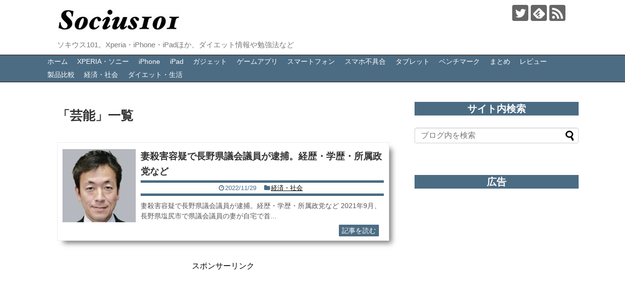

--- FILE ---
content_type: text/html; charset=UTF-8
request_url: https://socius101.com/tag/%E8%8A%B8%E8%83%BD/
body_size: 18265
content:
<!DOCTYPE html>
<html lang="ja">
<head>
<meta name="google-site-verification" content="_UE9_LovqszbJLSUzjBXOTNC5vp9sPS3rqFQ7N2y-hU" />
<meta charset="UTF-8">
  <meta name="viewport" content="width=device-width,initial-scale=1.0">
<link rel="alternate" type="application/rss+xml" title="SOCIUS101 RSS Feed" href="https://socius101.com/feed/" />
<link rel="pingback" href="https://socius101.com/xmlrpc.php" />
<meta name="robots" content="noindex,follow">
<meta name="description" content="「芸能」の記事一覧です。" />
<meta name="keywords" content="芸能" />
<!-- OGP -->
<meta property="og:type" content="website">
<meta property="og:description" content="「芸能」の記事一覧です。">
<meta property="og:title" content="  芸能 | SOCIUS101">
<meta property="og:url" content="https://socius101.com/tag/%e8%8a%b8%e8%83%bd/">
<meta property="og:image" content="https://socius101.com/wp-content/uploads/2018/05/s_socius101-1-1.jpg">
<meta property="og:site_name" content="SOCIUS101">
<meta property="og:locale" content="ja_JP">
<!-- /OGP -->


<script async src="//pagead2.googlesyndication.com/pagead/js/adsbygoogle.js"></script>
<script>
  (adsbygoogle = window.adsbygoogle || []).push({
    google_ad_client: "ca-pub-7605412192445259",
    enable_page_level_ads: true
  });
</script>
<title>芸能 | SOCIUS101</title>
<meta name='robots' content='max-image-preview:large' />
	<style>img:is([sizes="auto" i], [sizes^="auto," i]) { contain-intrinsic-size: 3000px 1500px }</style>
	<link rel='dns-prefetch' href='//stats.wp.com' />
<link rel="alternate" type="application/rss+xml" title="SOCIUS101 &raquo; フィード" href="https://socius101.com/feed/" />
<link rel="alternate" type="application/rss+xml" title="SOCIUS101 &raquo; コメントフィード" href="https://socius101.com/comments/feed/" />
<link rel="alternate" type="application/rss+xml" title="SOCIUS101 &raquo; 芸能 タグのフィード" href="https://socius101.com/tag/%e8%8a%b8%e8%83%bd/feed/" />

<!-- SEO SIMPLE PACK 3.6.2 -->
<link rel="canonical" href="https://socius101.com/tag/%e8%8a%b8%e8%83%bd/">
<meta property="og:locale" content="ja_JP">
<meta property="og:type" content="website">
<meta property="og:title" content="芸能 | SOCIUS101">
<meta property="og:url" content="https://socius101.com/tag/%e8%8a%b8%e8%83%bd/">
<meta property="og:site_name" content="SOCIUS101">
<meta name="twitter:card" content="summary_large_image">
<!-- Google Analytics (gtag.js) -->
<script async src="https://www.googletagmanager.com/gtag/js?id=G-0RSVMHW7V7"></script>
<script>
	window.dataLayer = window.dataLayer || [];
	function gtag(){dataLayer.push(arguments);}
	gtag("js", new Date());
	gtag("config", "G-0RSVMHW7V7");
</script>
	<!-- / SEO SIMPLE PACK -->

<script type="text/javascript">
/* <![CDATA[ */
window._wpemojiSettings = {"baseUrl":"https:\/\/s.w.org\/images\/core\/emoji\/16.0.1\/72x72\/","ext":".png","svgUrl":"https:\/\/s.w.org\/images\/core\/emoji\/16.0.1\/svg\/","svgExt":".svg","source":{"concatemoji":"https:\/\/socius101.com\/wp-includes\/js\/wp-emoji-release.min.js"}};
/*! This file is auto-generated */
!function(s,n){var o,i,e;function c(e){try{var t={supportTests:e,timestamp:(new Date).valueOf()};sessionStorage.setItem(o,JSON.stringify(t))}catch(e){}}function p(e,t,n){e.clearRect(0,0,e.canvas.width,e.canvas.height),e.fillText(t,0,0);var t=new Uint32Array(e.getImageData(0,0,e.canvas.width,e.canvas.height).data),a=(e.clearRect(0,0,e.canvas.width,e.canvas.height),e.fillText(n,0,0),new Uint32Array(e.getImageData(0,0,e.canvas.width,e.canvas.height).data));return t.every(function(e,t){return e===a[t]})}function u(e,t){e.clearRect(0,0,e.canvas.width,e.canvas.height),e.fillText(t,0,0);for(var n=e.getImageData(16,16,1,1),a=0;a<n.data.length;a++)if(0!==n.data[a])return!1;return!0}function f(e,t,n,a){switch(t){case"flag":return n(e,"\ud83c\udff3\ufe0f\u200d\u26a7\ufe0f","\ud83c\udff3\ufe0f\u200b\u26a7\ufe0f")?!1:!n(e,"\ud83c\udde8\ud83c\uddf6","\ud83c\udde8\u200b\ud83c\uddf6")&&!n(e,"\ud83c\udff4\udb40\udc67\udb40\udc62\udb40\udc65\udb40\udc6e\udb40\udc67\udb40\udc7f","\ud83c\udff4\u200b\udb40\udc67\u200b\udb40\udc62\u200b\udb40\udc65\u200b\udb40\udc6e\u200b\udb40\udc67\u200b\udb40\udc7f");case"emoji":return!a(e,"\ud83e\udedf")}return!1}function g(e,t,n,a){var r="undefined"!=typeof WorkerGlobalScope&&self instanceof WorkerGlobalScope?new OffscreenCanvas(300,150):s.createElement("canvas"),o=r.getContext("2d",{willReadFrequently:!0}),i=(o.textBaseline="top",o.font="600 32px Arial",{});return e.forEach(function(e){i[e]=t(o,e,n,a)}),i}function t(e){var t=s.createElement("script");t.src=e,t.defer=!0,s.head.appendChild(t)}"undefined"!=typeof Promise&&(o="wpEmojiSettingsSupports",i=["flag","emoji"],n.supports={everything:!0,everythingExceptFlag:!0},e=new Promise(function(e){s.addEventListener("DOMContentLoaded",e,{once:!0})}),new Promise(function(t){var n=function(){try{var e=JSON.parse(sessionStorage.getItem(o));if("object"==typeof e&&"number"==typeof e.timestamp&&(new Date).valueOf()<e.timestamp+604800&&"object"==typeof e.supportTests)return e.supportTests}catch(e){}return null}();if(!n){if("undefined"!=typeof Worker&&"undefined"!=typeof OffscreenCanvas&&"undefined"!=typeof URL&&URL.createObjectURL&&"undefined"!=typeof Blob)try{var e="postMessage("+g.toString()+"("+[JSON.stringify(i),f.toString(),p.toString(),u.toString()].join(",")+"));",a=new Blob([e],{type:"text/javascript"}),r=new Worker(URL.createObjectURL(a),{name:"wpTestEmojiSupports"});return void(r.onmessage=function(e){c(n=e.data),r.terminate(),t(n)})}catch(e){}c(n=g(i,f,p,u))}t(n)}).then(function(e){for(var t in e)n.supports[t]=e[t],n.supports.everything=n.supports.everything&&n.supports[t],"flag"!==t&&(n.supports.everythingExceptFlag=n.supports.everythingExceptFlag&&n.supports[t]);n.supports.everythingExceptFlag=n.supports.everythingExceptFlag&&!n.supports.flag,n.DOMReady=!1,n.readyCallback=function(){n.DOMReady=!0}}).then(function(){return e}).then(function(){var e;n.supports.everything||(n.readyCallback(),(e=n.source||{}).concatemoji?t(e.concatemoji):e.wpemoji&&e.twemoji&&(t(e.twemoji),t(e.wpemoji)))}))}((window,document),window._wpemojiSettings);
/* ]]> */
</script>
<link rel='stylesheet' id='simplicity-style-css' href='https://socius101.com/wp-content/themes/simplicity2/style.css' type='text/css' media='all' />
<link rel='stylesheet' id='responsive-style-css' href='https://socius101.com/wp-content/themes/simplicity2/css/responsive-pc.css' type='text/css' media='all' />
<link rel='stylesheet' id='skin-style-css' href='https://socius101.com/wp-content/themes/simplicity2-child/skins/simple-ultramarine/style.css' type='text/css' media='all' />
<link rel='stylesheet' id='font-awesome-style-css' href='https://socius101.com/wp-content/themes/simplicity2/webfonts/css/font-awesome.min.css' type='text/css' media='all' />
<link rel='stylesheet' id='icomoon-style-css' href='https://socius101.com/wp-content/themes/simplicity2/webfonts/icomoon/style.css' type='text/css' media='all' />
<link rel='stylesheet' id='responsive-mode-style-css' href='https://socius101.com/wp-content/themes/simplicity2/responsive.css' type='text/css' media='all' />
<link rel='stylesheet' id='narrow-style-css' href='https://socius101.com/wp-content/themes/simplicity2/css/narrow.css' type='text/css' media='all' />
<link rel='stylesheet' id='media-style-css' href='https://socius101.com/wp-content/themes/simplicity2/css/media.css' type='text/css' media='all' />
<link rel='stylesheet' id='extension-style-css' href='https://socius101.com/wp-content/themes/simplicity2/css/extension.css' type='text/css' media='all' />
<style id='extension-style-inline-css' type='text/css'>
a{color:#2098a8}a:hover:not(.balloon-btn-link):not(.btn-icon-link):not(.arrow-box-link),.widget_new_entries a:hover,.widget_new_popular a:hover,.widget_popular_ranking a:hover,.wpp-list a:hover,.entry-read a:hover,.entry .post-meta a:hover,.related-entry-read a:hover,.entry a:hover,.related-entry-title a:hover,.navigation a:hover,#footer a:hover,.article-list .entry-title a:hover{color:#c03}#site-title a{color:#222}#site-description{color:#777}#navi ul,#navi ul.sub-menu,#navi ul.children{background-color:#4c6c83;border-color:#4c6c83}#navi ul li a{color:#fff}#navi ul li a:hover{background-color:#ddd}#sharebar{margin-left:-120px}#mobile-menu a{color:#333}#page-top a{color:#fff}#page-top a{background-color:#aaa}#footer{background-color:#555}.ad-space{text-align:center} .ad-left{float:none;margin-right:0;width:auto}.ad-right{float:none;margin-top:5px;margin-left:0;width:auto} .blog-card-thumbnail-right .blog-card-thumbnail{float:right}.blog-card-thumbnail-right .blog-card-content{margin-left:0;margin-right:110px}.blog-card-thumbnail-right img.blog-card-thumb-image{margin-left:10px;margin-right:0}#sidebar .blog-card-thumbnail-right .blog-card-content{margin-left:0;margin-right:90px}@media screen and (max-width:560px){.blog-card-thumbnail-right .blog-card-content{margin-right:90px}.blog-card-thumbnail-right .blog-card-title{margin-left:0}.blog-card-thumbnail-right img.blog-card-thumb-image{margin-left:5px;margin-right:0}}  .entry-content>p>img,.entry-content>p>a>img,.entry-content>.hover-image{box-shadow:5px 5px 15px #ddd}@media screen and (max-width:639px){.article br{display:block}} #main .social-count{display:none} .arrow-box{display:none}#sns-group-top .balloon-btn-set{width:auto}
</style>
<link rel='stylesheet' id='child-style-css' href='https://socius101.com/wp-content/themes/simplicity2-child/style.css' type='text/css' media='all' />
<link rel='stylesheet' id='child-responsive-mode-style-css' href='https://socius101.com/wp-content/themes/simplicity2-child/responsive.css' type='text/css' media='all' />
<link rel='stylesheet' id='print-style-css' href='https://socius101.com/wp-content/themes/simplicity2/css/print.css' type='text/css' media='print' />
<style id='wp-emoji-styles-inline-css' type='text/css'>

	img.wp-smiley, img.emoji {
		display: inline !important;
		border: none !important;
		box-shadow: none !important;
		height: 1em !important;
		width: 1em !important;
		margin: 0 0.07em !important;
		vertical-align: -0.1em !important;
		background: none !important;
		padding: 0 !important;
	}
</style>
<link rel='stylesheet' id='wp-block-library-css' href='https://socius101.com/wp-includes/css/dist/block-library/style.min.css' type='text/css' media='all' />
<style id='classic-theme-styles-inline-css' type='text/css'>
/*! This file is auto-generated */
.wp-block-button__link{color:#fff;background-color:#32373c;border-radius:9999px;box-shadow:none;text-decoration:none;padding:calc(.667em + 2px) calc(1.333em + 2px);font-size:1.125em}.wp-block-file__button{background:#32373c;color:#fff;text-decoration:none}
</style>
<link rel='stylesheet' id='mediaelement-css' href='https://socius101.com/wp-includes/js/mediaelement/mediaelementplayer-legacy.min.css' type='text/css' media='all' />
<link rel='stylesheet' id='wp-mediaelement-css' href='https://socius101.com/wp-includes/js/mediaelement/wp-mediaelement.min.css' type='text/css' media='all' />
<style id='jetpack-sharing-buttons-style-inline-css' type='text/css'>
.jetpack-sharing-buttons__services-list{display:flex;flex-direction:row;flex-wrap:wrap;gap:0;list-style-type:none;margin:5px;padding:0}.jetpack-sharing-buttons__services-list.has-small-icon-size{font-size:12px}.jetpack-sharing-buttons__services-list.has-normal-icon-size{font-size:16px}.jetpack-sharing-buttons__services-list.has-large-icon-size{font-size:24px}.jetpack-sharing-buttons__services-list.has-huge-icon-size{font-size:36px}@media print{.jetpack-sharing-buttons__services-list{display:none!important}}.editor-styles-wrapper .wp-block-jetpack-sharing-buttons{gap:0;padding-inline-start:0}ul.jetpack-sharing-buttons__services-list.has-background{padding:1.25em 2.375em}
</style>
<style id='global-styles-inline-css' type='text/css'>
:root{--wp--preset--aspect-ratio--square: 1;--wp--preset--aspect-ratio--4-3: 4/3;--wp--preset--aspect-ratio--3-4: 3/4;--wp--preset--aspect-ratio--3-2: 3/2;--wp--preset--aspect-ratio--2-3: 2/3;--wp--preset--aspect-ratio--16-9: 16/9;--wp--preset--aspect-ratio--9-16: 9/16;--wp--preset--color--black: #000000;--wp--preset--color--cyan-bluish-gray: #abb8c3;--wp--preset--color--white: #ffffff;--wp--preset--color--pale-pink: #f78da7;--wp--preset--color--vivid-red: #cf2e2e;--wp--preset--color--luminous-vivid-orange: #ff6900;--wp--preset--color--luminous-vivid-amber: #fcb900;--wp--preset--color--light-green-cyan: #7bdcb5;--wp--preset--color--vivid-green-cyan: #00d084;--wp--preset--color--pale-cyan-blue: #8ed1fc;--wp--preset--color--vivid-cyan-blue: #0693e3;--wp--preset--color--vivid-purple: #9b51e0;--wp--preset--gradient--vivid-cyan-blue-to-vivid-purple: linear-gradient(135deg,rgba(6,147,227,1) 0%,rgb(155,81,224) 100%);--wp--preset--gradient--light-green-cyan-to-vivid-green-cyan: linear-gradient(135deg,rgb(122,220,180) 0%,rgb(0,208,130) 100%);--wp--preset--gradient--luminous-vivid-amber-to-luminous-vivid-orange: linear-gradient(135deg,rgba(252,185,0,1) 0%,rgba(255,105,0,1) 100%);--wp--preset--gradient--luminous-vivid-orange-to-vivid-red: linear-gradient(135deg,rgba(255,105,0,1) 0%,rgb(207,46,46) 100%);--wp--preset--gradient--very-light-gray-to-cyan-bluish-gray: linear-gradient(135deg,rgb(238,238,238) 0%,rgb(169,184,195) 100%);--wp--preset--gradient--cool-to-warm-spectrum: linear-gradient(135deg,rgb(74,234,220) 0%,rgb(151,120,209) 20%,rgb(207,42,186) 40%,rgb(238,44,130) 60%,rgb(251,105,98) 80%,rgb(254,248,76) 100%);--wp--preset--gradient--blush-light-purple: linear-gradient(135deg,rgb(255,206,236) 0%,rgb(152,150,240) 100%);--wp--preset--gradient--blush-bordeaux: linear-gradient(135deg,rgb(254,205,165) 0%,rgb(254,45,45) 50%,rgb(107,0,62) 100%);--wp--preset--gradient--luminous-dusk: linear-gradient(135deg,rgb(255,203,112) 0%,rgb(199,81,192) 50%,rgb(65,88,208) 100%);--wp--preset--gradient--pale-ocean: linear-gradient(135deg,rgb(255,245,203) 0%,rgb(182,227,212) 50%,rgb(51,167,181) 100%);--wp--preset--gradient--electric-grass: linear-gradient(135deg,rgb(202,248,128) 0%,rgb(113,206,126) 100%);--wp--preset--gradient--midnight: linear-gradient(135deg,rgb(2,3,129) 0%,rgb(40,116,252) 100%);--wp--preset--font-size--small: 13px;--wp--preset--font-size--medium: 20px;--wp--preset--font-size--large: 36px;--wp--preset--font-size--x-large: 42px;--wp--preset--spacing--20: 0.44rem;--wp--preset--spacing--30: 0.67rem;--wp--preset--spacing--40: 1rem;--wp--preset--spacing--50: 1.5rem;--wp--preset--spacing--60: 2.25rem;--wp--preset--spacing--70: 3.38rem;--wp--preset--spacing--80: 5.06rem;--wp--preset--shadow--natural: 6px 6px 9px rgba(0, 0, 0, 0.2);--wp--preset--shadow--deep: 12px 12px 50px rgba(0, 0, 0, 0.4);--wp--preset--shadow--sharp: 6px 6px 0px rgba(0, 0, 0, 0.2);--wp--preset--shadow--outlined: 6px 6px 0px -3px rgba(255, 255, 255, 1), 6px 6px rgba(0, 0, 0, 1);--wp--preset--shadow--crisp: 6px 6px 0px rgba(0, 0, 0, 1);}:where(.is-layout-flex){gap: 0.5em;}:where(.is-layout-grid){gap: 0.5em;}body .is-layout-flex{display: flex;}.is-layout-flex{flex-wrap: wrap;align-items: center;}.is-layout-flex > :is(*, div){margin: 0;}body .is-layout-grid{display: grid;}.is-layout-grid > :is(*, div){margin: 0;}:where(.wp-block-columns.is-layout-flex){gap: 2em;}:where(.wp-block-columns.is-layout-grid){gap: 2em;}:where(.wp-block-post-template.is-layout-flex){gap: 1.25em;}:where(.wp-block-post-template.is-layout-grid){gap: 1.25em;}.has-black-color{color: var(--wp--preset--color--black) !important;}.has-cyan-bluish-gray-color{color: var(--wp--preset--color--cyan-bluish-gray) !important;}.has-white-color{color: var(--wp--preset--color--white) !important;}.has-pale-pink-color{color: var(--wp--preset--color--pale-pink) !important;}.has-vivid-red-color{color: var(--wp--preset--color--vivid-red) !important;}.has-luminous-vivid-orange-color{color: var(--wp--preset--color--luminous-vivid-orange) !important;}.has-luminous-vivid-amber-color{color: var(--wp--preset--color--luminous-vivid-amber) !important;}.has-light-green-cyan-color{color: var(--wp--preset--color--light-green-cyan) !important;}.has-vivid-green-cyan-color{color: var(--wp--preset--color--vivid-green-cyan) !important;}.has-pale-cyan-blue-color{color: var(--wp--preset--color--pale-cyan-blue) !important;}.has-vivid-cyan-blue-color{color: var(--wp--preset--color--vivid-cyan-blue) !important;}.has-vivid-purple-color{color: var(--wp--preset--color--vivid-purple) !important;}.has-black-background-color{background-color: var(--wp--preset--color--black) !important;}.has-cyan-bluish-gray-background-color{background-color: var(--wp--preset--color--cyan-bluish-gray) !important;}.has-white-background-color{background-color: var(--wp--preset--color--white) !important;}.has-pale-pink-background-color{background-color: var(--wp--preset--color--pale-pink) !important;}.has-vivid-red-background-color{background-color: var(--wp--preset--color--vivid-red) !important;}.has-luminous-vivid-orange-background-color{background-color: var(--wp--preset--color--luminous-vivid-orange) !important;}.has-luminous-vivid-amber-background-color{background-color: var(--wp--preset--color--luminous-vivid-amber) !important;}.has-light-green-cyan-background-color{background-color: var(--wp--preset--color--light-green-cyan) !important;}.has-vivid-green-cyan-background-color{background-color: var(--wp--preset--color--vivid-green-cyan) !important;}.has-pale-cyan-blue-background-color{background-color: var(--wp--preset--color--pale-cyan-blue) !important;}.has-vivid-cyan-blue-background-color{background-color: var(--wp--preset--color--vivid-cyan-blue) !important;}.has-vivid-purple-background-color{background-color: var(--wp--preset--color--vivid-purple) !important;}.has-black-border-color{border-color: var(--wp--preset--color--black) !important;}.has-cyan-bluish-gray-border-color{border-color: var(--wp--preset--color--cyan-bluish-gray) !important;}.has-white-border-color{border-color: var(--wp--preset--color--white) !important;}.has-pale-pink-border-color{border-color: var(--wp--preset--color--pale-pink) !important;}.has-vivid-red-border-color{border-color: var(--wp--preset--color--vivid-red) !important;}.has-luminous-vivid-orange-border-color{border-color: var(--wp--preset--color--luminous-vivid-orange) !important;}.has-luminous-vivid-amber-border-color{border-color: var(--wp--preset--color--luminous-vivid-amber) !important;}.has-light-green-cyan-border-color{border-color: var(--wp--preset--color--light-green-cyan) !important;}.has-vivid-green-cyan-border-color{border-color: var(--wp--preset--color--vivid-green-cyan) !important;}.has-pale-cyan-blue-border-color{border-color: var(--wp--preset--color--pale-cyan-blue) !important;}.has-vivid-cyan-blue-border-color{border-color: var(--wp--preset--color--vivid-cyan-blue) !important;}.has-vivid-purple-border-color{border-color: var(--wp--preset--color--vivid-purple) !important;}.has-vivid-cyan-blue-to-vivid-purple-gradient-background{background: var(--wp--preset--gradient--vivid-cyan-blue-to-vivid-purple) !important;}.has-light-green-cyan-to-vivid-green-cyan-gradient-background{background: var(--wp--preset--gradient--light-green-cyan-to-vivid-green-cyan) !important;}.has-luminous-vivid-amber-to-luminous-vivid-orange-gradient-background{background: var(--wp--preset--gradient--luminous-vivid-amber-to-luminous-vivid-orange) !important;}.has-luminous-vivid-orange-to-vivid-red-gradient-background{background: var(--wp--preset--gradient--luminous-vivid-orange-to-vivid-red) !important;}.has-very-light-gray-to-cyan-bluish-gray-gradient-background{background: var(--wp--preset--gradient--very-light-gray-to-cyan-bluish-gray) !important;}.has-cool-to-warm-spectrum-gradient-background{background: var(--wp--preset--gradient--cool-to-warm-spectrum) !important;}.has-blush-light-purple-gradient-background{background: var(--wp--preset--gradient--blush-light-purple) !important;}.has-blush-bordeaux-gradient-background{background: var(--wp--preset--gradient--blush-bordeaux) !important;}.has-luminous-dusk-gradient-background{background: var(--wp--preset--gradient--luminous-dusk) !important;}.has-pale-ocean-gradient-background{background: var(--wp--preset--gradient--pale-ocean) !important;}.has-electric-grass-gradient-background{background: var(--wp--preset--gradient--electric-grass) !important;}.has-midnight-gradient-background{background: var(--wp--preset--gradient--midnight) !important;}.has-small-font-size{font-size: var(--wp--preset--font-size--small) !important;}.has-medium-font-size{font-size: var(--wp--preset--font-size--medium) !important;}.has-large-font-size{font-size: var(--wp--preset--font-size--large) !important;}.has-x-large-font-size{font-size: var(--wp--preset--font-size--x-large) !important;}
:where(.wp-block-post-template.is-layout-flex){gap: 1.25em;}:where(.wp-block-post-template.is-layout-grid){gap: 1.25em;}
:where(.wp-block-columns.is-layout-flex){gap: 2em;}:where(.wp-block-columns.is-layout-grid){gap: 2em;}
:root :where(.wp-block-pullquote){font-size: 1.5em;line-height: 1.6;}
</style>
<link rel='stylesheet' id='wp-polls-css' href='https://socius101.com/wp-content/plugins/wp-polls/polls-css.css' type='text/css' media='all' />
<style id='wp-polls-inline-css' type='text/css'>
.wp-polls .pollbar {
	margin: 1px;
	font-size: 6px;
	line-height: 8px;
	height: 8px;
	background-image: url('https://socius101.com/wp-content/plugins/wp-polls/images/default/pollbg.gif');
	border: 1px solid #c8c8c8;
}

</style>
<link rel='stylesheet' id='ez-toc-css' href='https://socius101.com/wp-content/plugins/easy-table-of-contents/assets/css/screen.min.css' type='text/css' media='all' />
<style id='ez-toc-inline-css' type='text/css'>
div#ez-toc-container .ez-toc-title {font-size: 120%;}div#ez-toc-container .ez-toc-title {font-weight: 500;}div#ez-toc-container ul li , div#ez-toc-container ul li a {font-size: 95%;}div#ez-toc-container ul li , div#ez-toc-container ul li a {font-weight: 500;}div#ez-toc-container nav ul ul li {font-size: 90%;}
</style>
<link rel='stylesheet' id='tablepress-default-css' href='https://socius101.com/wp-content/plugins/tablepress/css/build/default.css' type='text/css' media='all' />
<script type="text/javascript" src="https://socius101.com/wp-includes/js/jquery/jquery.min.js" id="jquery-core-js"></script>
<script type="text/javascript" src="https://socius101.com/wp-includes/js/jquery/jquery-migrate.min.js" id="jquery-migrate-js"></script>
	<style>img#wpstats{display:none}</style>
		<link rel="shortcut icon" type="image/x-icon" href="https://socius101.com/wp-content/uploads/2016/05/favicon.ico" />

<!-- Jetpack Open Graph Tags -->
<meta property="og:type" content="website" />
<meta property="og:title" content="芸能 | SOCIUS101" />
<meta property="og:url" content="https://socius101.com/tag/%e8%8a%b8%e8%83%bd/" />
<meta property="og:site_name" content="SOCIUS101" />
<meta property="og:image" content="https://s0.wp.com/i/blank.jpg" />
<meta property="og:image:width" content="200" />
<meta property="og:image:height" content="200" />
<meta property="og:image:alt" content="" />
<meta property="og:locale" content="ja_JP" />

<!-- End Jetpack Open Graph Tags -->
</head>
  <body class="archive tag tag-3831 wp-theme-simplicity2 wp-child-theme-simplicity2-child" itemscope itemtype="http://schema.org/WebPage">
    <div id="container">

      <!-- header -->
      <header itemscope itemtype="http://schema.org/WPHeader">
        <div id="header" class="clearfix">
          <div id="header-in">

                        <div id="h-top">
              <!-- モバイルメニュー表示用のボタン -->
<div id="mobile-menu">
  <a id="mobile-menu-toggle" href="#"><span class="fa fa-bars fa-2x"></span></a>
</div>

              <div class="alignleft top-title-catchphrase">
                <!-- サイトのタイトル -->
<p id="site-title" itemscope itemtype="http://schema.org/Organization">
  <a href="https://socius101.com/"><img src="https://socius101.com/wp-content/uploads/2018/05/s_socius101-1-1.jpg" alt="SOCIUS101" class="site-title-img" /></a></p>
<!-- サイトの概要 -->
<p id="site-description">
  ソキウス101。Xperia・iPhone・iPadほか、ダイエット情報や勉強法など</p>
              </div>

              <div class="alignright top-sns-follows">
                                <!-- SNSページ -->
<div class="sns-pages">
<p class="sns-follow-msg">フォローする</p>
<ul class="snsp">
<li class="twitter-page"><a href="//twitter.com/socius101" target="_blank" title="Twitterをフォロー" rel="nofollow"><span class="icon-twitter-logo"></span></a></li><li class="feedly-page"><a href='//feedly.com/index.html#subscription/feed/https://socius101.com/feed/' target='blank' title="feedlyで更新情報を購読" rel="nofollow"><span class="icon-feedly-logo"></span></a></li><li class="rss-page"><a href="https://socius101.com/feed/" target="_blank" title="RSSで更新情報をフォロー" rel="nofollow"><span class="icon-rss-logo"></span></a></li>  </ul>
</div>
                              </div>

            </div><!-- /#h-top -->
          </div><!-- /#header-in -->
        </div><!-- /#header -->
      </header>

      <!-- Navigation -->
<nav itemscope itemtype="http://schema.org/SiteNavigationElement">
  <div id="navi">
      	<div id="navi-in">
      <div class="menu-%e3%83%a1%e3%83%8b%e3%83%a5%e3%83%bc1-container"><ul id="menu-%e3%83%a1%e3%83%8b%e3%83%a5%e3%83%bc1" class="menu"><li id="menu-item-30" class="menu-item menu-item-type-custom menu-item-object-custom menu-item-home menu-item-30"><a href="https://socius101.com/">ホーム</a></li>
<li id="menu-item-6500" class="menu-item menu-item-type-taxonomy menu-item-object-category menu-item-has-children menu-item-6500"><a href="https://socius101.com/category/xperia/">XPERIA・ソニー</a>
<ul class="sub-menu">
	<li id="menu-item-44289" class="menu-item menu-item-type-taxonomy menu-item-object-category menu-item-44289"><a href="https://socius101.com/category/xperia/xperia1/">Xperia 1</a></li>
	<li id="menu-item-46869" class="menu-item menu-item-type-taxonomy menu-item-object-category menu-item-46869"><a href="https://socius101.com/category/xperia/xperia-5/">Xperia 5</a></li>
	<li id="menu-item-44288" class="menu-item menu-item-type-taxonomy menu-item-object-category menu-item-44288"><a href="https://socius101.com/category/xperia/xperia-xz3/">Xperia XZ3</a></li>
	<li id="menu-item-44292" class="menu-item menu-item-type-taxonomy menu-item-object-category menu-item-44292"><a href="https://socius101.com/category/xperia/xperiaxz2premium/">Xperia XZ2 Premium</a></li>
	<li id="menu-item-44290" class="menu-item menu-item-type-taxonomy menu-item-object-category menu-item-44290"><a href="https://socius101.com/category/xperia/xperia-xz2/">Xperia XZ2</a></li>
	<li id="menu-item-44291" class="menu-item menu-item-type-taxonomy menu-item-object-category menu-item-44291"><a href="https://socius101.com/category/xperia/xperia-xz2-compact/">Xperia XZ2 Compact</a></li>
	<li id="menu-item-23893" class="menu-item menu-item-type-taxonomy menu-item-object-category menu-item-23893"><a href="https://socius101.com/category/xperia/sony%e8%a3%bd%e5%93%81/">SONY製品</a></li>
</ul>
</li>
<li id="menu-item-6501" class="menu-item menu-item-type-taxonomy menu-item-object-category menu-item-6501"><a href="https://socius101.com/category/iphoneipadmac/">iPhone</a></li>
<li id="menu-item-56698" class="menu-item menu-item-type-taxonomy menu-item-object-category menu-item-56698"><a href="https://socius101.com/category/ipad/">iPad</a></li>
<li id="menu-item-187" class="menu-item menu-item-type-taxonomy menu-item-object-category menu-item-has-children menu-item-187"><a href="https://socius101.com/category/%e3%82%ac%e3%82%b8%e3%82%a7%e3%83%83%e3%83%88/">ガジェット</a>
<ul class="sub-menu">
	<li id="menu-item-23904" class="menu-item menu-item-type-taxonomy menu-item-object-category menu-item-23904"><a href="https://socius101.com/category/%e3%82%ac%e3%82%b8%e3%82%a7%e3%83%83%e3%83%88/%e3%83%91%e3%82%bd%e3%82%b3%e3%83%b3/">パソコン</a></li>
</ul>
</li>
<li id="menu-item-10498" class="menu-item menu-item-type-taxonomy menu-item-object-category menu-item-has-children menu-item-10498"><a href="https://socius101.com/category/%e3%82%b2%e3%83%bc%e3%83%a0%e3%82%a2%e3%83%97%e3%83%aa/">ゲームアプリ</a>
<ul class="sub-menu">
	<li id="menu-item-24347" class="menu-item menu-item-type-taxonomy menu-item-object-category menu-item-24347"><a href="https://socius101.com/category/%e3%82%b2%e3%83%bc%e3%83%a0%e3%82%a2%e3%83%97%e3%83%aa/%e3%81%8a%e3%81%99%e3%81%99%e3%82%81%e3%82%b2%e3%83%bc%e3%83%a0%e3%82%a2%e3%83%97%e3%83%aa%e3%81%be%e3%81%a8%e3%82%81/">おすすめゲームアプリまとめ</a></li>
</ul>
</li>
<li id="menu-item-23902" class="menu-item menu-item-type-taxonomy menu-item-object-category menu-item-has-children menu-item-23902"><a href="https://socius101.com/category/%e3%82%ac%e3%82%b8%e3%82%a7%e3%83%83%e3%83%88/%e3%82%b9%e3%83%9e%e3%83%bc%e3%83%88%e3%83%95%e3%82%a9%e3%83%b3/">スマートフォン</a>
<ul class="sub-menu">
	<li id="menu-item-21599" class="menu-item menu-item-type-taxonomy menu-item-object-category menu-item-21599"><a href="https://socius101.com/category/galaxy/">Galaxy</a></li>
	<li id="menu-item-24345" class="menu-item menu-item-type-taxonomy menu-item-object-category menu-item-24345"><a href="https://socius101.com/category/%e3%82%ac%e3%82%b8%e3%82%a7%e3%83%83%e3%83%88/htc/">HTC</a></li>
	<li id="menu-item-21595" class="menu-item menu-item-type-taxonomy menu-item-object-category menu-item-21595"><a href="https://socius101.com/category/%e3%82%ac%e3%82%b8%e3%82%a7%e3%83%83%e3%83%88/huawei/">Huawei</a></li>
	<li id="menu-item-21597" class="menu-item menu-item-type-taxonomy menu-item-object-category menu-item-21597"><a href="https://socius101.com/category/%e3%82%ac%e3%82%b8%e3%82%a7%e3%83%83%e3%83%88/nexus-pixel/">Pixel</a></li>
	<li id="menu-item-21596" class="menu-item menu-item-type-taxonomy menu-item-object-category menu-item-21596"><a href="https://socius101.com/category/zenfone/">ZenFone</a></li>
</ul>
</li>
<li id="menu-item-6503" class="menu-item menu-item-type-taxonomy menu-item-object-category menu-item-6503"><a href="https://socius101.com/category/%e3%82%b9%e3%83%9e%e3%83%9b%e8%a9%95%e5%88%a4%e4%b8%8d%e5%85%b7%e5%90%88%e5%af%be%e5%87%a6%e6%b3%95/">スマホ不具合</a></li>
<li id="menu-item-1602" class="menu-item menu-item-type-taxonomy menu-item-object-category menu-item-1602"><a href="https://socius101.com/category/%e3%82%ac%e3%82%b8%e3%82%a7%e3%83%83%e3%83%88/%e3%82%bf%e3%83%96%e3%83%ac%e3%83%83%e3%83%88/">タブレット</a></li>
<li id="menu-item-24346" class="menu-item menu-item-type-taxonomy menu-item-object-category menu-item-24346"><a href="https://socius101.com/category/%e3%82%ac%e3%82%b8%e3%82%a7%e3%83%83%e3%83%88/%e3%83%99%e3%83%b3%e3%83%81%e3%83%9e%e3%83%bc%e3%82%af/">ベンチマーク</a></li>
<li id="menu-item-2915" class="menu-item menu-item-type-taxonomy menu-item-object-category menu-item-has-children menu-item-2915"><a href="https://socius101.com/category/%e3%81%be%e3%81%a8%e3%82%81/">まとめ</a>
<ul class="sub-menu">
	<li id="menu-item-24340" class="menu-item menu-item-type-taxonomy menu-item-object-category menu-item-24340"><a href="https://socius101.com/category/%e3%81%be%e3%81%a8%e3%82%81/%e3%82%ac%e3%82%b8%e3%82%a7%e3%83%83%e3%83%88%e6%af%94%e8%bc%83/">ガジェット比較・まとめ</a></li>
</ul>
</li>
<li id="menu-item-24303" class="menu-item menu-item-type-taxonomy menu-item-object-category menu-item-24303"><a href="https://socius101.com/category/%e3%83%ac%e3%83%93%e3%83%a5%e3%83%bc/">レビュー</a></li>
<li id="menu-item-39524" class="menu-item menu-item-type-taxonomy menu-item-object-category menu-item-39524"><a href="https://socius101.com/category/%e8%a3%bd%e5%93%81%e6%af%94%e8%bc%83/">製品比較</a></li>
<li id="menu-item-127" class="menu-item menu-item-type-taxonomy menu-item-object-category menu-item-has-children menu-item-127"><a href="https://socius101.com/category/%e7%a4%be%e4%bc%9a/">経済・社会</a>
<ul class="sub-menu">
	<li id="menu-item-24334" class="menu-item menu-item-type-taxonomy menu-item-object-category menu-item-24334"><a href="https://socius101.com/category/%e7%a4%be%e4%bc%9a/%e6%95%99%e8%82%b2/">教育</a></li>
	<li id="menu-item-24331" class="menu-item menu-item-type-taxonomy menu-item-object-category menu-item-24331"><a href="https://socius101.com/category/%e7%a4%be%e4%bc%9a/%e7%b5%8c%e6%b8%88/">経済</a></li>
	<li id="menu-item-24333" class="menu-item menu-item-type-taxonomy menu-item-object-category menu-item-24333"><a href="https://socius101.com/category/%e7%a4%be%e4%bc%9a/%e3%83%87%e3%83%bc%e3%82%bf/">データ</a></li>
	<li id="menu-item-24335" class="menu-item menu-item-type-taxonomy menu-item-object-category menu-item-24335"><a href="https://socius101.com/category/%e7%a4%be%e4%bc%9a/%e5%8a%b4%e5%83%8d/">労働</a></li>
	<li id="menu-item-24336" class="menu-item menu-item-type-taxonomy menu-item-object-category menu-item-24336"><a href="https://socius101.com/category/%e6%9b%b8%e8%a9%95/">本・映画</a></li>
</ul>
</li>
<li id="menu-item-24337" class="menu-item menu-item-type-taxonomy menu-item-object-category menu-item-24337"><a href="https://socius101.com/category/%e3%83%80%e3%82%a4%e3%82%a8%e3%83%83%e3%83%88%e3%83%bb%e7%94%9f%e6%b4%bb/">ダイエット・生活</a></li>
</ul></div>    </div><!-- /#navi-in -->
  </div><!-- /#navi -->
</nav>
<!-- /Navigation -->
      <!-- 本体部分 -->
      <div id="body">
        <div id="body-in" class="cf">

          
          <!-- main -->
          <main itemscope itemprop="mainContentOfPage">
            <div id="main" itemscope itemtype="http://schema.org/Blog">

  <h1 id="archive-title"><span class="archive-title-pb">「</span><span class="archive-title-text">芸能</span><span class="archive-title-pa">」</span><span class="archive-title-list-text">一覧</span></h1>






<div id="list">
<!-- 記事一覧 -->
<article id="post-68026" class="entry cf entry-card post-68026 post type-post status-publish format-standard has-post-thumbnail category-258 tag-3831">
  <figure class="entry-thumb">
                  <a href="https://socius101.com/matome-nagano-kenkaigiin-68026-2/" class="entry-image entry-image-link" title="妻殺害容疑で長野県議会議員が逮捕。経歴・学歴・所属政党など"><img width="150" height="150" src="https://socius101.com/wp-content/uploads/2022/11/maruyama_daisuke_nagano_giin-150x150.jpg" class="entry-thumnail wp-post-image" alt="" decoding="async" srcset="https://socius101.com/wp-content/uploads/2022/11/maruyama_daisuke_nagano_giin-150x150.jpg 150w, https://socius101.com/wp-content/uploads/2022/11/maruyama_daisuke_nagano_giin-100x100.jpg 100w, https://socius101.com/wp-content/uploads/2022/11/maruyama_daisuke_nagano_giin-320x323.jpg 320w" sizes="(max-width: 150px) 100vw, 150px" /></a>
            </figure><!-- /.entry-thumb -->

  <div class="entry-card-content">
  <header>
    <h2><a href="https://socius101.com/matome-nagano-kenkaigiin-68026-2/" class="entry-title entry-title-link" title="妻殺害容疑で長野県議会議員が逮捕。経歴・学歴・所属政党など">妻殺害容疑で長野県議会議員が逮捕。経歴・学歴・所属政党など</a></h2>
    <p class="post-meta">
            <span class="post-date"><span class="fa fa-clock-o fa-fw"></span><span class="published">2022/11/29</span></span>
      
      <span class="category"><span class="fa fa-folder fa-fw"></span><a href="https://socius101.com/category/%e7%a4%be%e4%bc%9a/" rel="category tag">経済・社会</a></span>

      
      
    </p><!-- /.post-meta -->
      </header>
  <p class="entry-snippet">妻殺害容疑で長野県議会議員が逮捕。経歴・学歴・所属政党など






2021年9月、長野県塩尻市で県議会議員の妻が自宅で首...</p>

    <footer>
    <p class="entry-read"><a href="https://socius101.com/matome-nagano-kenkaigiin-68026-2/" class="entry-read-link">記事を読む</a></p>
  </footer>
  
</div><!-- /.entry-card-content -->
</article>  <div class="clear"></div>
</div><!-- /#list -->

  <!-- 文章下広告 -->
                    <div class="ad-article-bottom ad-space">
          <div class="ad-label">スポンサーリンク</div>
          <div class="ad-responsive adsense-336">			<div class="textwidget"><script async src="//pagead2.googlesyndication.com/pagead/js/adsbygoogle.js"></script>
<!-- socius101 -->
<ins class="adsbygoogle"
     style="display:inline-block;width:336px;height:280px"
     data-ad-client="ca-pub-7605412192445259"
     data-ad-slot="8309451443"></ins>
<script>
(adsbygoogle = window.adsbygoogle || []).push({});
</script></div>
		</div>
        </div>
            


            </div><!-- /#main -->
          </main>
        <!-- sidebar -->
<div id="sidebar" role="complementary">
    
  <div id="sidebar-widget">
  <!-- ウイジェット -->
  <aside id="search-6" class="widget widget_search"><h3 class="widget_title sidebar_widget_title">サイト内検索</h3><form method="get" id="searchform" action="https://socius101.com/">
	<input type="text" placeholder="ブログ内を検索" name="s" id="s">
	<input type="submit" id="searchsubmit" value="">
</form></aside><aside id="text-11" class="widget widget_text"><h3 class="widget_title sidebar_widget_title">広告</h3>			<div class="textwidget"><script async src="https://pagead2.googlesyndication.com/pagead/js/adsbygoogle.js"></script>
<!-- SOCIUS101_RESPONSIBLE -->
<ins class="adsbygoogle"
     style="display:block"
     data-ad-client="ca-pub-7605412192445259"
     data-ad-slot="4738560205"
     data-ad-format="auto"
     data-full-width-responsive="true"></ins>
<script>
     (adsbygoogle = window.adsbygoogle || []).push({});
</script></div>
		</aside><aside id="text-38" class="widget widget_text"><h3 class="widget_title sidebar_widget_title">特集記事</h3>			<div class="textwidget"><div class="blog-card internal-blog-card blog-card-thumbnail-right cf">
<div class="blog-card-thumbnail"><a href="https://socius101.com/matome-of-iphone-16-pro-68157-2/" class="blog-card-thumbnail-link" target="_blank"><img width="100" height="100" src="https://socius101.com/wp-content/uploads/2024/09/iPhone16_compressed-100x100.jpg" class="blog-card-thumb-image wp-post-image" alt="" decoding="async" loading="lazy" srcset="https://socius101.com/wp-content/uploads/2024/09/iPhone16_compressed-100x100.jpg 100w, https://socius101.com/wp-content/uploads/2024/09/iPhone16_compressed-150x150.jpg 150w" sizes="auto, (max-width: 100px) 100vw, 100px" /></a></div>
<div class="blog-card-content">
<div class="blog-card-title"><a href="https://socius101.com/matome-of-iphone-16-pro-68157-2/" class="blog-card-title-link" target="_blank">新型「iPhone 16・16 Plus」、スペックまとめ情報</a></div>
<div class="blog-card-excerpt">2024年新型新型「iPhone 16・Plus」、スペックまとめ情報</p>
<p>更新情報</p>
<p>9/10：全体的に&#8230;</p></div>
</div>
<div class="blog-card-footer">
<div class="blog-card-site"><span class="blog-card-favicon"><img loading="lazy" decoding="async" src="//www.google.com/s2/favicons?domain=socius101.com" class="blog-card-favicon-img" alt="" width="16" height="16" /></span><a href="https://socius101.com" target="_blank">socius101.com</a></div>
<div class="blog-card-hatebu"><a href="//b.hatena.ne.jp/entry/https://socius101.com/matome-of-iphone-16-pro-68157-2/" target="_blank" rel="nofollow"><img decoding="async" src="//b.hatena.ne.jp/entry/image/https://socius101.com/matome-of-iphone-16-pro-68157-2/" alt="" /></a></div>
<div class="blog-card-date">2024-09-10 10:30</div>
</div>
</div>
<div class="blog-card internal-blog-card blog-card-thumbnail-right cf">
<div class="blog-card-thumbnail"><a href="https://socius101.com/matome-of-ipad-pro-2023-7th-post-67763/" class="blog-card-thumbnail-link" target="_blank"><img width="100" height="100" src="https://socius101.com/wp-content/uploads/2021/12/IPAD_PRO_2022_1_compressed-100x100.jpg" class="blog-card-thumb-image wp-post-image" alt="" decoding="async" loading="lazy" srcset="https://socius101.com/wp-content/uploads/2021/12/IPAD_PRO_2022_1_compressed-100x100.jpg 100w, https://socius101.com/wp-content/uploads/2021/12/IPAD_PRO_2022_1_compressed-150x150.jpg 150w" sizes="auto, (max-width: 100px) 100vw, 100px" /></a></div>
<div class="blog-card-content">
<div class="blog-card-title"><a href="https://socius101.com/matome-of-ipad-pro-2023-7th-post-67763/" class="blog-card-title-link" target="_blank">25年新型「iPad Pro 第8世代」、リークスペックまとめ14トピックス。6年ぶりの大型アップデートモデル</a></div>
<div class="blog-card-excerpt">「iPad Pro 第8世代」、リークスペックまとめ</p>
<p>更新情報</p>
<p>6/4：「12：最新「Apple M5」を搭&#8230;</p></div>
</div>
<div class="blog-card-footer">
<div class="blog-card-site"><span class="blog-card-favicon"><img loading="lazy" decoding="async" src="//www.google.com/s2/favicons?domain=socius101.com" class="blog-card-favicon-img" alt="" width="16" height="16" /></span><a href="https://socius101.com" target="_blank">socius101.com</a></div>
<div class="blog-card-hatebu"><a href="//b.hatena.ne.jp/entry/https://socius101.com/matome-of-ipad-pro-2023-7th-post-67763/" target="_blank" rel="nofollow"><img decoding="async" src="//b.hatena.ne.jp/entry/image/https://socius101.com/matome-of-ipad-pro-2023-7th-post-67763/" alt="" /></a></div>
<div class="blog-card-date">2025-06-04 00:20</div>
</div>
</div>
<div class="blog-card internal-blog-card blog-card-thumbnail-right cf">
<div class="blog-card-thumbnail"><a href="https://socius101.com/matome-of-ps5-pro/" class="blog-card-thumbnail-link" target="_blank"><img width="100" height="100" src="https://socius101.com/wp-content/uploads/2020/05/PS5_playstation-5_sony-ps5-console_compressed-100x100.jpg" class="blog-card-thumb-image wp-post-image" alt="" decoding="async" loading="lazy" srcset="https://socius101.com/wp-content/uploads/2020/05/PS5_playstation-5_sony-ps5-console_compressed-100x100.jpg 100w, https://socius101.com/wp-content/uploads/2020/05/PS5_playstation-5_sony-ps5-console_compressed-150x150.jpg 150w" sizes="auto, (max-width: 100px) 100vw, 100px" /></a></div>
<div class="blog-card-content">
<div class="blog-card-title"><a href="https://socius101.com/matome-of-ps5-pro/" class="blog-card-title-link" target="_blank">新型「PlayStation5 Pro」、リークスペック情報まとめ</a></div>
<div class="blog-card-excerpt">新型「PlayStation5 Pro」、リークスペック情報まとめ</p>
<p>ソニーの新型ゲーム機「PlayStation5&#8230;</p></div>
</div>
<div class="blog-card-footer">
<div class="blog-card-site"><span class="blog-card-favicon"><img loading="lazy" decoding="async" src="//www.google.com/s2/favicons?domain=socius101.com" class="blog-card-favicon-img" alt="" width="16" height="16" /></span><a href="https://socius101.com" target="_blank">socius101.com</a></div>
<div class="blog-card-hatebu"><a href="//b.hatena.ne.jp/entry/https://socius101.com/matome-of-ps5-pro/" target="_blank" rel="nofollow"><img decoding="async" src="//b.hatena.ne.jp/entry/image/https://socius101.com/matome-of-ps5-pro/" alt="" /></a></div>
<div class="blog-card-date">2024-09-07 23:45</div>
</div>
</div>
<p>&nbsp;</p>
<div id="SL_balloon_obj" style="display: block;">
<div id="SL_button" class="SL_ImTranslatorLogo" style="background: url('chrome-extension://noaijdpnepcgjemiklgfkcfbkokogabh/content/img/util/imtranslator-s.png'); display: none;"></div>
<div id="SL_shadow_translation_result2" style="display: none;"></div>
<div id="SL_shadow_translator" style="display: none;">
<div id="SL_planshet">
<div id="SL_arrow_up" style="background: url('chrome-extension://noaijdpnepcgjemiklgfkcfbkokogabh/content/img/util/up.png');"></div>
<div id="SL_Bproviders">
<div id="SL_P0" class="SL_BL_LABLE_ON" title="Google">G</div>
<div id="SL_P1" class="SL_BL_LABLE_ON" title="Microsoft">M</div>
<div id="SL_P2" class="SL_BL_LABLE_ON" title="Translator">T</div>
</div>
<div id="SL_alert_bbl" style="display: none;">
<div id="SLHKclose" style="background: url('chrome-extension://noaijdpnepcgjemiklgfkcfbkokogabh/content/img/util/delete.png');"></div>
<div id="SL_alert_cont"></div>
</div>
<div id="SL_TB">
<table id="SL_tables" cellspacing="1">
<tbody>
<tr>
<td class="SL_td" align="right" width="10%"><input id="SL_locer" title="言語をロック" type="checkbox" /></td>
<td class="SL_td" align="left" width="20%"><select id="SL_lng_from" style="background: url('chrome-extension://noaijdpnepcgjemiklgfkcfbkokogabh/content/img/util/select.png') 100% 0px no-repeat #ffffff;"><option value="auto">言語を検出</option><option value="is">アイスランド語</option><option value="ga">アイルランド語</option><option value="az">アゼルバイジャン語</option><option value="af">アフリカーンス語</option><option value="ar">アラビア語</option><option value="sq">アルバニア語</option><option value="hy">アルメニア語</option><option value="it">イタリア語</option><option value="yi">イディッシュ語</option><option value="ig">イボ語</option><option value="id">インドネシア語</option><option value="cy">ウェールズ語</option><option value="uk">ウクライナ語</option><option value="uz">ウズベク語</option><option value="ur">ウルドゥ語</option><option value="et">エストニア語</option><option value="eo">エスペラント</option><option value="nl">オランダ語</option><option value="kk">カザフ語</option><option value="ca">カタロニア語</option><option value="gl">ガリシア語</option><option value="kn">カンナダ語</option><option value="el">ギリシャ語</option><option value="gu">グジャラート語</option><option value="km">クメール語</option><option value="ka">グルジア語</option><option value="hr">クロアチア語</option><option value="jw">ジャワ語</option><option value="si">シンハラ語</option><option value="sv">スウェーデン語</option><option value="zu">ズールー語</option><option value="es">スペイン語</option><option value="sk">スロバキア語</option><option value="sl">スロベニア語</option><option value="sw">スワヒリ語</option><option value="su">スンダ語</option><option value="ceb">セブアノ語</option><option value="sr">セルビア語</option><option value="st">ソト語</option><option value="so">ソマリ語</option><option value="th">タイ語</option><option value="tl">タガログ語</option><option value="tg">タジク語</option><option value="ta">タミル</option><option value="cs">チェコ語</option><option value="ny">チェワ語</option><option value="te">テルグ語</option><option value="da">デンマーク語</option><option value="de">ドイツ語</option><option value="tr">トルコ語</option><option value="ne">ネパール語</option><option value="no">ノルウェー語</option><option value="ht">クレオール語</option><option value="ha">ハウサ語</option><option value="eu">バスク語</option><option value="hu">ハンガリー語</option><option value="pa">パンジャブ語</option><option value="my">ビルマ語</option><option value="hi">ヒンディー語</option><option value="fi">フィンランド語</option><option value="fr">フランス語</option><option value="bg">ブルガリア語</option><option value="vi">ベトナム語</option><option value="iw">ヘブライ語</option><option value="be">ベラルーシ語</option><option value="fa">ペルシア語</option><option value="bn">ベンガル語</option><option value="pl">ポーランド語</option><option value="bs">ボスニア語</option><option value="pt">ポルトガル語</option><option value="mi">マオリ語</option><option value="mk">マケドニア語</option><option value="mr">マラーティー語</option><option value="mg">マラガシ語</option><option value="ml">マラヤーラム語</option><option value="mt">マルタ語</option><option value="ms">マレー語</option><option value="mn">モンゴル語</option><option value="hmn">モン語</option><option value="yo">ヨルバ語</option><option value="lo">ラオ語</option><option value="la">ラテン</option><option value="lv">ラトビア語</option><option value="lt">リトアニア語</option><option value="ro">ルーマニア語</option><option value="ru">ロシア語</option><option value="en">英語</option><option value="ko">韓国語</option><option value="zh-CN">中国語(簡体字)</option><option value="zh-TW">中国語(繁体字)</option><option value="ja">日本語</option></select></td>
<td class="SL_td" align="center" width="3">
<div id="SL_switch_b" style="background: url('chrome-extension://noaijdpnepcgjemiklgfkcfbkokogabh/content/img/util/switchb.png');" title="言語を変更"></div>
</td>
<td class="SL_td" align="left" width="20%"><select id="SL_lng_to" style="background: url('chrome-extension://noaijdpnepcgjemiklgfkcfbkokogabh/content/img/util/select.png') 100% 0px no-repeat #ffffff;"><option value="is">アイスランド語</option><option value="ga">アイルランド語</option><option value="az">アゼルバイジャン語</option><option value="af">アフリカーンス語</option><option value="ar">アラビア語</option><option value="sq">アルバニア語</option><option value="hy">アルメニア語</option><option value="it">イタリア語</option><option value="yi">イディッシュ語</option><option value="ig">イボ語</option><option value="id">インドネシア語</option><option value="cy">ウェールズ語</option><option value="uk">ウクライナ語</option><option value="uz">ウズベク語</option><option value="ur">ウルドゥ語</option><option value="et">エストニア語</option><option value="eo">エスペラント</option><option value="nl">オランダ語</option><option value="kk">カザフ語</option><option value="ca">カタロニア語</option><option value="gl">ガリシア語</option><option value="kn">カンナダ語</option><option value="el">ギリシャ語</option><option value="gu">グジャラート語</option><option value="km">クメール語</option><option value="ka">グルジア語</option><option value="hr">クロアチア語</option><option value="jw">ジャワ語</option><option value="si">シンハラ語</option><option value="sv">スウェーデン語</option><option value="zu">ズールー語</option><option value="es">スペイン語</option><option value="sk">スロバキア語</option><option value="sl">スロベニア語</option><option value="sw">スワヒリ語</option><option value="su">スンダ語</option><option value="ceb">セブアノ語</option><option value="sr">セルビア語</option><option value="st">ソト語</option><option value="so">ソマリ語</option><option value="th">タイ語</option><option value="tl">タガログ語</option><option value="tg">タジク語</option><option value="ta">タミル</option><option value="cs">チェコ語</option><option value="ny">チェワ語</option><option value="te">テルグ語</option><option value="da">デンマーク語</option><option value="de">ドイツ語</option><option value="tr">トルコ語</option><option value="ne">ネパール語</option><option value="no">ノルウェー語</option><option value="ht">クレオール語</option><option value="ha">ハウサ語</option><option value="eu">バスク語</option><option value="hu">ハンガリー語</option><option value="pa">パンジャブ語</option><option value="my">ビルマ語</option><option value="hi">ヒンディー語</option><option value="fi">フィンランド語</option><option value="fr">フランス語</option><option value="bg">ブルガリア語</option><option value="vi">ベトナム語</option><option value="iw">ヘブライ語</option><option value="be">ベラルーシ語</option><option value="fa">ペルシア語</option><option value="bn">ベンガル語</option><option value="pl">ポーランド語</option><option value="bs">ボスニア語</option><option value="pt">ポルトガル語</option><option value="mi">マオリ語</option><option value="mk">マケドニア語</option><option value="mr">マラーティー語</option><option value="mg">マラガシ語</option><option value="ml">マラヤーラム語</option><option value="mt">マルタ語</option><option value="ms">マレー語</option><option value="mn">モンゴル語</option><option value="hmn">モン語</option><option value="yo">ヨルバ語</option><option value="lo">ラオ語</option><option value="la">ラテン</option><option value="lv">ラトビア語</option><option value="lt">リトアニア語</option><option value="ro">ルーマニア語</option><option value="ru">ロシア語</option><option value="en">英語</option><option value="ko">韓国語</option><option value="zh-CN">中国語(簡体字)</option><option value="zh-TW">中国語(繁体字)</option><option selected="selected" value="ja">日本語</option></select></td>
<td class="SL_td" align="center" width="5%"></td>
<td class="SL_td" align="center" width="8%">
<div id="SL_TTS_voice" style="background: url('chrome-extension://noaijdpnepcgjemiklgfkcfbkokogabh/content/img/util/ttsvoice.png');" title="聴く"></div>
</td>
<td class="SL_td" align="center" width="8%">
<div id="SL_copy" class="SL_copy" style="background: url('chrome-extension://noaijdpnepcgjemiklgfkcfbkokogabh/content/img/util/copy.png');" title="翻訳をコピー"></div>
</td>
<td class="SL_td" align="center" width="8%">
<div id="SL_bbl_font_patch"></div>
<div id="SL_bbl_font" class="SL_bbl_font" style="background: url('chrome-extension://noaijdpnepcgjemiklgfkcfbkokogabh/content/img/util/font.png');" title="フォントサイズ"></div>
</td>
<td class="SL_td" align="center" width="8%">
<div id="SL_bbl_help" style="background: url('chrome-extension://noaijdpnepcgjemiklgfkcfbkokogabh/content/img/util/bhelp.png');" title="ヘルプ"></div>
</td>
<td class="SL_td" align="right" width="15%">
<div id="SL_pin" class="SL_pin_off" style="background: url('chrome-extension://noaijdpnepcgjemiklgfkcfbkokogabh/content/img/util/pin-on.png');" title="ピン留めポップアップウィンドウ"></div>
</td>
</tr>
</tbody>
</table>
</div>
</div>
<div id="SL_shadow_translation_result" style="visibility: visible;"></div>
<div id="SL_loading" class="SL_loading" style="background: url('chrome-extension://noaijdpnepcgjemiklgfkcfbkokogabh/content/img/util/loading.gif');"></div>
<div id="SL_player2"></div>
<div id="SL_alert100">スピーチ機能は最大文字数200文字の制限があります</div>
<div id="SL_Balloon_options" style="background: url('chrome-extension://noaijdpnepcgjemiklgfkcfbkokogabh/content/img/util/bg3.png') #ffffff;">
<div id="SL_arrow_down" style="background: url('chrome-extension://noaijdpnepcgjemiklgfkcfbkokogabh/content/img/util/down.png');"></div>
<table id="SL_tbl_opt" width="100%">
<tbody>
<tr>
<td align="center" width="5%"><input id="SL_BBL_locer" title="翻訳アプリのボタンを表示 3 秒" checked="checked" type="checkbox" /></td>
<td align="left" width="5%">
<div id="SL_BBL_IMG" style="background: url('chrome-extension://noaijdpnepcgjemiklgfkcfbkokogabh/content/img/util/bbl-logo.png');" title="翻訳アプリのボタンを表示 3 秒"></div>
</td>
<td align="center" width="70%"><a class="SL_options" title="オプションを表示" href="chrome-extension://noaijdpnepcgjemiklgfkcfbkokogabh/content/html/options/options.html?bbl" target="_blank" rel="noopener">オプション</a> : <a class="SL_options" title="翻訳履歴" href="chrome-extension://noaijdpnepcgjemiklgfkcfbkokogabh/content/html/options/options.html?hist" target="_blank" rel="noopener">履歴</a> : <a class="SL_options" title="フィードバック" href="chrome-extension://noaijdpnepcgjemiklgfkcfbkokogabh/content/html/options/options.html?feed" target="_blank" rel="noopener">フィードバック</a> : <a class="SL_options" title="少額の寄付をする" href="https://www.paypal.com/cgi-bin/webscr?cmd=_s-xclick&amp;hosted_button_id=GD9D8CPW8HFA2" target="_blank" rel="noopener">Donate</a></td>
<td align="right" width="15%"><span id="SL_Balloon_Close" title="閉じる">閉じる</span></td>
</tr>
</tbody>
</table>
</div>
</div>
</div>
</div>
		</aside><aside id="sns_follow_buttons-4" class="widget widget_sns_follow_buttons"><h3 class="widget_title sidebar_widget_title">SNSフォローボタン</h3><!-- SNSページ -->
<div class="sns-pages">
<p class="sns-follow-msg">フォローする</p>
<ul class="snsp">
<li class="twitter-page"><a href="//twitter.com/socius101" target="_blank" title="Twitterをフォロー" rel="nofollow"><span class="icon-twitter-logo"></span></a></li><li class="feedly-page"><a href='//feedly.com/index.html#subscription/feed/https://socius101.com/feed/' target='blank' title="feedlyで更新情報を購読" rel="nofollow"><span class="icon-feedly-logo"></span></a></li><li class="rss-page"><a href="https://socius101.com/feed/" target="_blank" title="RSSで更新情報をフォロー" rel="nofollow"><span class="icon-rss-logo"></span></a></li>  </ul>
</div>
</aside>    </div>

    <!--スクロール追従領域-->
  <div id="sidebar-scroll">
    <aside id="categories-6" class="widget widget_categories"><h3 class="widget_title sidebar_widget_title">カテゴリー</h3><form action="https://socius101.com" method="get"><label class="screen-reader-text" for="cat">カテゴリー</label><select  name='cat' id='cat' class='postform'>
	<option value='-1'>カテゴリーを選択</option>
	<option class="level-0" value="259">まとめ・比較記事</option>
	<option class="level-0" value="432">アプリ紹介</option>
	<option class="level-0" value="756">Youtuber</option>
	<option class="level-0" value="1050">ソフトウェア</option>
	<option class="level-0" value="1155">Xperia XA1</option>
	<option class="level-0" value="1377">ゲームまとめ</option>
	<option class="level-0" value="1570">Galaxy S9</option>
	<option class="level-0" value="2180">iPadmini5</option>
	<option class="level-0" value="2347">Galaxy Note 10</option>
	<option class="level-0" value="2755">Galaxy S20</option>
	<option class="level-0" value="3344">Xperia 1Ⅲ</option>
	<option class="level-0" value="3694">Xperia 10Ⅳ</option>
	<option class="level-0" value="313">データ</option>
	<option class="level-0" value="457">LINEなど</option>
	<option class="level-0" value="757">カメラ</option>
	<option class="level-0" value="1051">ソフトウェア</option>
	<option class="level-0" value="1162">XperiaXZs</option>
	<option class="level-0" value="1427">Xperia XZ1 Compact</option>
	<option class="level-0" value="1576">iPhone 7</option>
	<option class="level-0" value="2181">iPad2019</option>
	<option class="level-0" value="2353">XperiaAce</option>
	<option class="level-0" value="2761">Xperia 5 Plus</option>
	<option class="level-0" value="3462">Xperia 10Ⅲ</option>
	<option class="level-0" value="3695">Xperia Ace3</option>
	<option class="level-0" value="1">未分類</option>
	<option class="level-0" value="315">ガジェットまとめ</option>
	<option class="level-0" value="467">ゲーム</option>
	<option class="level-0" value="772">Xperia XZ</option>
	<option class="level-0" value="1065">ファブレット</option>
	<option class="level-0" value="1164">Xperia XA1 Ultra</option>
	<option class="level-0" value="1441">Xperia XZ1 Premium</option>
	<option class="level-0" value="1581">Macmini</option>
	<option class="level-0" value="2183">Xperia XA3</option>
	<option class="level-0" value="2370">Moto G7</option>
	<option class="level-0" value="2825">Xperia1Ⅱ</option>
	<option class="level-0" value="3471">iPhone14</option>
	<option class="level-0" value="3704">AppleWatch</option>
	<option class="level-0" value="19">健康</option>
	<option class="level-0" value="318">ガジェット特集</option>
	<option class="level-0" value="483">インディーゲーム</option>
	<option class="level-0" value="777">Xperia X Compact</option>
	<option class="level-0" value="1072">Xperia XZ Premium</option>
	<option class="level-0" value="1165">Xperia XA1</option>
	<option class="level-0" value="1455">アクションカメラ</option>
	<option class="level-0" value="1586">MacBookPro</option>
	<option class="level-0" value="2184">Xperia XA3</option>
	<option class="level-0" value="2373">Moto G7 Power</option>
	<option class="level-0" value="2857">Galaxy Note 20</option>
	<option class="level-0" value="3476">Xperia Ace2</option>
	<option class="level-0" value="3706">AppleWatchSeries8</option>
	<option class="level-0" value="258">経済・社会</option>
	<option class="level-0" value="322">教育</option>
	<option class="level-0" value="491">マインクラフト</option>
	<option class="level-0" value="840">車</option>
	<option class="level-0" value="1080">ゲームアプリ攻略リセマラ</option>
	<option class="level-0" value="1200">Xperia Z4</option>
	<option class="level-0" value="1463">Xperia XA1 Plus</option>
	<option class="level-0" value="1589">MacBook</option>
	<option class="level-0" value="2185">Xperia XZ4 Compact</option>
	<option class="level-0" value="2381">GalxyS10</option>
	<option class="level-0" value="2863">iPhone 12</option>
	<option class="level-0" value="3497">Xperia1Ⅳ</option>
	<option class="level-0" value="3714">Galaxy S23</option>
	<option class="level-0" value="34">ガジェット</option>
	<option class="level-0" value="323">ネタ</option>
	<option class="level-0" value="495">PS4/PSVITA</option>
	<option class="level-0" value="848">NintendoSwitch</option>
	<option class="level-0" value="1084">SNS/アプリ</option>
	<option class="level-0" value="1212">AQUOS</option>
	<option class="level-0" value="1509">XperiaXZ1Premium</option>
	<option class="level-0" value="1626">GalaxyX</option>
	<option class="level-0" value="2328">Xperia 5</option>
	<option class="level-0" value="2390">iPhone 11</option>
	<option class="level-0" value="2882">XboxシリーズX</option>
	<option class="level-0" value="3502">Galaxy Z Fold3</option>
	<option class="level-0" value="3727">AppleAR</option>
	<option class="level-0" value="33">経済</option>
	<option class="level-0" value="337">労働</option>
	<option class="level-0" value="510">映画情報/レビュー</option>
	<option class="level-0" value="860">Xperia Z3</option>
	<option class="level-0" value="1097">ASUS</option>
	<option class="level-0" value="1214">Xperia Z5 Premium</option>
	<option class="level-0" value="1519">Xperia L1</option>
	<option class="level-0" value="1642">iPhone 8</option>
	<option class="level-0" value="2329">Xperia 10 Plus</option>
	<option class="level-0" value="2398">DTM・作曲</option>
	<option class="level-0" value="2903">Fitbit</option>
	<option class="level-0" value="3503">Galaxy Z Fold3</option>
	<option class="level-0" value="3865">科学</option>
	<option class="level-0" value="104">環境</option>
	<option class="level-0" value="402">特許情報</option>
	<option class="level-0" value="535">ゲームアプリ</option>
	<option class="level-0" value="864">自動車</option>
	<option class="level-0" value="1114">レビュー</option>
	<option class="level-0" value="1215">ダイエット</option>
	<option class="level-0" value="1528">iPhone 8 Plus</option>
	<option class="level-0" value="1649">GalaxyNote9</option>
	<option class="level-0" value="2331">モトローラ</option>
	<option class="level-0" value="2483">GARMIN</option>
	<option class="level-0" value="2938">ヘッドフォン・イヤフォン</option>
	<option class="level-0" value="3504">Galaxy Z Flip3</option>
	<option class="level-0" value="3915">ポイ活</option>
	<option class="level-0" value="107">格差</option>
	<option class="level-0" value="403">随時更新！</option>
	<option class="level-0" value="548">本・マンガ</option>
	<option class="level-0" value="897">VR</option>
	<option class="level-0" value="1118">製品紹介</option>
	<option class="level-0" value="1219">Xiaomi</option>
	<option class="level-0" value="1533">iPhone 9</option>
	<option class="level-0" value="1781">新製品</option>
	<option class="level-0" value="2332">razr2019</option>
	<option class="level-0" value="2502">GalaxyS11</option>
	<option class="level-0" value="2956">Xperia5Ⅱ</option>
	<option class="level-0" value="3506">GalaxyS21</option>
	<option class="level-0" value="3963">Xperiaオリジナル記事</option>
	<option class="level-0" value="112">本・映画</option>
	<option class="level-0" value="421">ガジェット比較</option>
	<option class="level-0" value="591">Galaxy</option>
	<option class="level-0" value="921">Twitter</option>
	<option class="level-0" value="1123">リーク噂まとめ</option>
	<option class="level-0" value="1238">Surface</option>
	<option class="level-0" value="1543">iPad Pro 12.9 (2017)</option>
	<option class="level-0" value="1812">Xperia XZ2</option>
	<option class="level-0" value="2333">Moto Z4</option>
	<option class="level-0" value="2548">Instagram</option>
	<option class="level-0" value="2957">Xperia 10Ⅱ</option>
	<option class="level-0" value="3507">iPhone13</option>
	<option class="level-0" value="161">ダイエット・生活</option>
	<option class="level-0" value="422">XPERIA</option>
	<option class="level-0" value="683">ZenFone</option>
	<option class="level-0" value="939">家電</option>
	<option class="level-0" value="1124">ベンチマーク</option>
	<option class="level-0" value="1291">XboxOne</option>
	<option class="level-0" value="1544">iPad Pro 10.5</option>
	<option class="level-0" value="1829">Xperia XZ2 Compact</option>
	<option class="level-0" value="2334">Moto Z4 Force</option>
	<option class="level-0" value="2593">勉強法</option>
	<option class="level-0" value="3011">ソニー決算</option>
	<option class="level-0" value="3510">Xperia 5Ⅲ</option>
	<option class="level-0" value="162">スマートフォン</option>
	<option class="level-0" value="423">iPhone</option>
	<option class="level-0" value="685">Nexus・Pixel</option>
	<option class="level-0" value="957">Mi</option>
	<option class="level-0" value="1125">ゲーム</option>
	<option class="level-0" value="1296">ニンテンド－3DS</option>
	<option class="level-0" value="1554">Galaxy Note 8</option>
	<option class="level-0" value="1857">XperiaXZ2Premium</option>
	<option class="level-0" value="2337">Mac</option>
	<option class="level-0" value="2610">スマートウォッチ</option>
	<option class="level-0" value="3023">任天堂決算</option>
	<option class="level-0" value="3519">Galaxy S22</option>
	<option class="level-0" value="182">タブレット</option>
	<option class="level-0" value="425">任天堂</option>
	<option class="level-0" value="694">Xperia X Performance</option>
	<option class="level-0" value="961">Huawei</option>
	<option class="level-0" value="1126">おすすめゲームアプリまとめ</option>
	<option class="level-0" value="1297">ニンテンドー3DS</option>
	<option class="level-0" value="1558">iPhone SE 2</option>
	<option class="level-0" value="1864">Xperia XZ3</option>
	<option class="level-0" value="2338">MacBookPro</option>
	<option class="level-0" value="2637">Xperia 3</option>
	<option class="level-0" value="3108">iPad</option>
	<option class="level-0" value="3523">iPhone SE3</option>
	<option class="level-0" value="195">パソコン</option>
	<option class="level-0" value="427">スマホ評判/不具合</option>
	<option class="level-0" value="732">ポケモンGO</option>
	<option class="level-0" value="987">SONY製品</option>
	<option class="level-0" value="1127">ゲームコラム</option>
	<option class="level-0" value="1299">XperiaXZ1</option>
	<option class="level-0" value="1560">iPhone2019</option>
	<option class="level-0" value="1918">噂</option>
	<option class="level-0" value="2341">iPhone XR 2019</option>
	<option class="level-0" value="2644">Oppo</option>
	<option class="level-0" value="3136">AirPods</option>
	<option class="level-0" value="3647">Xperia 5Ⅳ</option>
	<option class="level-0" value="199">生活</option>
	<option class="level-0" value="429">SIMフリー</option>
	<option class="level-0" value="746">製品比較</option>
	<option class="level-0" value="992">HTC</option>
	<option class="level-0" value="1130">Xperia Z5</option>
	<option class="level-0" value="1300">Xperia XZ1</option>
	<option class="level-0" value="1563">iPad2018</option>
	<option class="level-0" value="1925">iPhone2018</option>
	<option class="level-0" value="2343">Mac Pro</option>
	<option class="level-0" value="2708">Galaxy Fold 2</option>
	<option class="level-0" value="3171">Galaxy S21</option>
	<option class="level-0" value="3661">通販サイト</option>
	<option class="level-0" value="220">Youtube</option>
	<option class="level-0" value="430">格安SIM</option>
	<option class="level-0" value="754">Xperia XR</option>
	<option class="level-0" value="998">レトロゲーム</option>
	<option class="level-0" value="1145">AIアシスタント</option>
	<option class="level-0" value="1302">Xperia不具合</option>
	<option class="level-0" value="1569">iPhone X</option>
	<option class="level-0" value="1983">Xperia 1</option>
	<option class="level-0" value="2346">PS5</option>
	<option class="level-0" value="2748">E-inkディスプレイ</option>
	<option class="level-0" value="3177">GoPro</option>
	<option class="level-0" value="3664">電子マネー</option>
</select>
</form><script type="text/javascript">
/* <![CDATA[ */

(function() {
	var dropdown = document.getElementById( "cat" );
	function onCatChange() {
		if ( dropdown.options[ dropdown.selectedIndex ].value > 0 ) {
			dropdown.parentNode.submit();
		}
	}
	dropdown.onchange = onCatChange;
})();

/* ]]> */
</script>
</aside>  </div>
  
</div><!-- /#sidebar -->
        </div><!-- /#body-in -->
      </div><!-- /#body -->

      <!-- footer -->
      <footer itemscope itemtype="http://schema.org/WPFooter">
        <div id="footer" class="main-footer">
          <div id="footer-in">

            
          <div class="clear"></div>
            <div id="copyright" class="wrapper">
                            <div class="credit">
                &copy; 2014  <a href="https://socius101.com">SOCIUS101</a>.              </div>

                          </div>
        </div><!-- /#footer-in -->
        </div><!-- /#footer -->
      </footer>
      <div id="page-top">
      <a id="move-page-top"><span class="fa fa-angle-double-up fa-2x"></span></a>
  
</div>
          </div><!-- /#container -->
    <script type="speculationrules">
{"prefetch":[{"source":"document","where":{"and":[{"href_matches":"\/*"},{"not":{"href_matches":["\/wp-*.php","\/wp-admin\/*","\/wp-content\/uploads\/*","\/wp-content\/*","\/wp-content\/plugins\/*","\/wp-content\/themes\/simplicity2-child\/*","\/wp-content\/themes\/simplicity2\/*","\/*\\?(.+)"]}},{"not":{"selector_matches":"a[rel~=\"nofollow\"]"}},{"not":{"selector_matches":".no-prefetch, .no-prefetch a"}}]},"eagerness":"conservative"}]}
</script>
<script type="text/javascript" id="simplicity-js-js-extra">
/* <![CDATA[ */
var lazyload_config = {"threshold":"0","effect":"fadeIn"};
/* ]]> */
</script>
<script src="https://socius101.com/wp-content/themes/simplicity2/javascript.js" defer></script>
<script src="https://socius101.com/wp-content/themes/simplicity2-child/javascript.js" defer></script>
<script src="https://socius101.com/wp-content/themes/simplicity2/js/jquery.lazyload.min.js" defer></script>
<script type="text/javascript" id="wp-polls-js-extra">
/* <![CDATA[ */
var pollsL10n = {"ajax_url":"https:\/\/socius101.com\/wp-admin\/admin-ajax.php","text_wait":"Your last request is still being processed. Please wait a while ...","text_valid":"Please choose a valid poll answer.","text_multiple":"Maximum number of choices allowed: ","show_loading":"1","show_fading":"1"};
/* ]]> */
</script>
<script type="text/javascript" src="https://socius101.com/wp-content/plugins/wp-polls/polls-js.js" id="wp-polls-js"></script>
<script type="text/javascript" id="ez-toc-scroll-scriptjs-js-extra">
/* <![CDATA[ */
var eztoc_smooth_local = {"scroll_offset":"30","add_request_uri":"","add_self_reference_link":""};
/* ]]> */
</script>
<script type="text/javascript" src="https://socius101.com/wp-content/plugins/easy-table-of-contents/assets/js/smooth_scroll.min.js" id="ez-toc-scroll-scriptjs-js"></script>
<script type="text/javascript" src="https://socius101.com/wp-content/plugins/easy-table-of-contents/vendor/js-cookie/js.cookie.min.js" id="ez-toc-js-cookie-js"></script>
<script type="text/javascript" src="https://socius101.com/wp-content/plugins/easy-table-of-contents/vendor/sticky-kit/jquery.sticky-kit.min.js" id="ez-toc-jquery-sticky-kit-js"></script>
<script type="text/javascript" id="ez-toc-js-js-extra">
/* <![CDATA[ */
var ezTOC = {"smooth_scroll":"1","visibility_hide_by_default":"","scroll_offset":"30","fallbackIcon":"<span class=\"\"><span class=\"eztoc-hide\" style=\"display:none;\">Toggle<\/span><span class=\"ez-toc-icon-toggle-span\"><svg style=\"fill: #999;color:#999\" xmlns=\"http:\/\/www.w3.org\/2000\/svg\" class=\"list-377408\" width=\"20px\" height=\"20px\" viewBox=\"0 0 24 24\" fill=\"none\"><path d=\"M6 6H4v2h2V6zm14 0H8v2h12V6zM4 11h2v2H4v-2zm16 0H8v2h12v-2zM4 16h2v2H4v-2zm16 0H8v2h12v-2z\" fill=\"currentColor\"><\/path><\/svg><svg style=\"fill: #999;color:#999\" class=\"arrow-unsorted-368013\" xmlns=\"http:\/\/www.w3.org\/2000\/svg\" width=\"10px\" height=\"10px\" viewBox=\"0 0 24 24\" version=\"1.2\" baseProfile=\"tiny\"><path d=\"M18.2 9.3l-6.2-6.3-6.2 6.3c-.2.2-.3.4-.3.7s.1.5.3.7c.2.2.4.3.7.3h11c.3 0 .5-.1.7-.3.2-.2.3-.5.3-.7s-.1-.5-.3-.7zM5.8 14.7l6.2 6.3 6.2-6.3c.2-.2.3-.5.3-.7s-.1-.5-.3-.7c-.2-.2-.4-.3-.7-.3h-11c-.3 0-.5.1-.7.3-.2.2-.3.5-.3.7s.1.5.3.7z\"\/><\/svg><\/span><\/span>","chamomile_theme_is_on":""};
/* ]]> */
</script>
<script type="text/javascript" src="https://socius101.com/wp-content/plugins/easy-table-of-contents/assets/js/front.min.js" id="ez-toc-js-js"></script>
<script type="text/javascript" id="jetpack-stats-js-before">
/* <![CDATA[ */
_stq = window._stq || [];
_stq.push([ "view", JSON.parse("{\"v\":\"ext\",\"blog\":\"87699151\",\"post\":\"0\",\"tz\":\"9\",\"srv\":\"socius101.com\",\"arch_tag\":\"%E8%8A%B8%E8%83%BD\",\"arch_results\":\"1\",\"j\":\"1:14.9.1\"}") ]);
_stq.push([ "clickTrackerInit", "87699151", "0" ]);
/* ]]> */
</script>
<script type="text/javascript" src="https://stats.wp.com/e-202603.js" id="jetpack-stats-js" defer="defer" data-wp-strategy="defer"></script>
                
<!-- Google Analytics -->
<script type="text/javascript">
var gaJsHost = (("https:" == document.location.protocol) ? "https://" : "http://");
document.write(unescape("%3Cscript src='" + gaJsHost + "stats.g.doubleclick.net/dc.js' type='text/javascript'%3E%3C/script%3E"));
</script>
<script type="text/javascript">
var pageTracker = _gat._getTracker("UA-55228974-1");
pageTracker._initData();
pageTracker._trackPageview();
</script>
<!-- /Google Analytics -->

    
  </body>
</html>


--- FILE ---
content_type: text/html; charset=utf-8
request_url: https://www.google.com/recaptcha/api2/aframe
body_size: 269
content:
<!DOCTYPE HTML><html><head><meta http-equiv="content-type" content="text/html; charset=UTF-8"></head><body><script nonce="oaKcXkf9SVzAcIRxHGDFvQ">/** Anti-fraud and anti-abuse applications only. See google.com/recaptcha */ try{var clients={'sodar':'https://pagead2.googlesyndication.com/pagead/sodar?'};window.addEventListener("message",function(a){try{if(a.source===window.parent){var b=JSON.parse(a.data);var c=clients[b['id']];if(c){var d=document.createElement('img');d.src=c+b['params']+'&rc='+(localStorage.getItem("rc::a")?sessionStorage.getItem("rc::b"):"");window.document.body.appendChild(d);sessionStorage.setItem("rc::e",parseInt(sessionStorage.getItem("rc::e")||0)+1);localStorage.setItem("rc::h",'1768766056793');}}}catch(b){}});window.parent.postMessage("_grecaptcha_ready", "*");}catch(b){}</script></body></html>